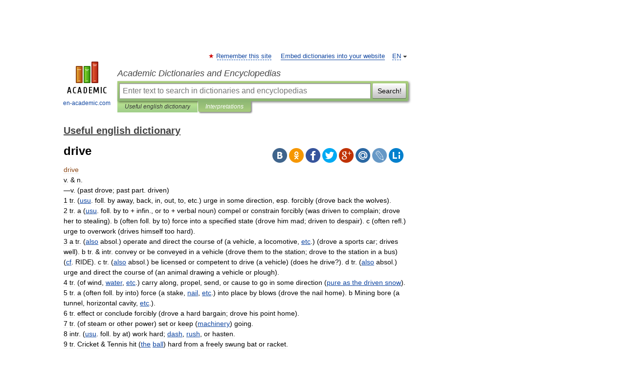

--- FILE ---
content_type: text/html; charset=UTF-8
request_url: https://useful_english.en-academic.com/39646/drive
body_size: 12484
content:
<!DOCTYPE html>
<html lang="en">
<head>


	<meta http-equiv="Content-Type" content="text/html; charset=utf-8" />
	<title>drive</title>
	<meta name="Description" content="v. &amp; n. v. (past drove; past part. driven) 1 tr. (usu. foll. by away, back, in, out, to, etc.) urge in some direction, esp. forcibly (drove back the wolves). 2 tr. a (usu. foll. by to + infin., or to + verbal noun) compel or constrain forcibly&amp;#8230;" />
	<!-- type: desktop C: ru  -->
	<meta name="Keywords" content="drive" />

 
	<!--[if IE]>
	<meta http-equiv="cleartype" content="on" />
	<meta http-equiv="msthemecompatible" content="no"/>
	<![endif]-->

	<meta name="viewport" content="width=device-width, initial-scale=1, minimum-scale=1">

	
	<meta name="rating" content="mature" />
    <meta http-equiv='x-dns-prefetch-control' content='on'>
    <link rel="dns-prefetch" href="https://ajax.googleapis.com">
    <link rel="dns-prefetch" href="https://www.googletagservices.com">
    <link rel="dns-prefetch" href="https://www.google-analytics.com">
    <link rel="dns-prefetch" href="https://pagead2.googlesyndication.com">
    <link rel="dns-prefetch" href="https://ajax.googleapis.com">
    <link rel="dns-prefetch" href="https://an.yandex.ru">
    <link rel="dns-prefetch" href="https://mc.yandex.ru">

    <link rel="preload" href="/images/Logo_en.png"   as="image" >
    <link rel="preload" href="/images/Logo_h_en.png" as="image" >

	<meta property="og:title" content="drive" />
	<meta property="og:type" content="article" />
	<meta property="og:url" content="https://useful_english.en-academic.com/39646/drive" />
	<meta property="og:image" content="https://en-academic.com/images/Logo_social_en.png?3" />
	<meta property="og:description" content="v. &amp; n. v. (past drove; past part. driven) 1 tr. (usu. foll. by away, back, in, out, to, etc.) urge in some direction, esp. forcibly (drove back the wolves). 2 tr. a (usu. foll. by to + infin., or to + verbal noun) compel or constrain forcibly&amp;#8230;" />
	<meta property="og:site_name" content="Academic Dictionaries and Encyclopedias" />
	<link rel="search" type="application/opensearchdescription+xml" title="Academic Dictionaries and Encyclopedias" href="//useful_english.en-academic.com/dicsearch.xml" />
	<meta name="ROBOTS" content="ALL" />
	<link rel="next" href="https://useful_english.en-academic.com/39647/drive_around" />
	<link rel="prev" href="https://useful_english.en-academic.com/39645/dripstone" />
	<link rel="TOC" href="https://useful_english.en-academic.com/" />
	<link rel="index" href="https://useful_english.en-academic.com/" />
	<link rel="contents" href="https://useful_english.en-academic.com/" />
	<link rel="canonical" href="https://useful_english.en-academic.com/39646/drive" />

<!-- +++++ ab_flag=1 fa_flag=2 +++++ -->

<!-- script async="async" src="https://www.googletagservices.com/tag/js/gpt.js"></script  -->
<script async="async" src="https://securepubads.g.doubleclick.net/tag/js/gpt.js"></script>

<script async type="text/javascript" src="//s.luxcdn.com/t/229742/360_light.js"></script>





<style type="text/css">
div.hidden,#sharemenu,div.autosuggest,#contextmenu,#ad_top,#ad_bottom,#ad_right,#ad_top2,#restrictions,#footer ul + div,#TerminsNavigationBar,#top-menu,#lang,#search-tabs,#search-box .translate-lang,#translate-arrow,#dic-query,#logo img.h,#t-direction-head,#langbar,.smm{display:none}p,ul{list-style-type:none;margin:0 0 15px}ul li{margin-bottom:6px}.content ul{list-style-type:disc}*{padding:0;margin:0}html,body{height:100%}body{padding:0;margin:0;color:#000;font:14px Helvetica,Arial,Tahoma,sans-serif;background:#fff;line-height:1.5em}a{color:#0d44a0;text-decoration:none}h1{font-size:24px;margin:0 0 18px}h2{font-size:20px;margin:0 0 14px}h3{font-size:16px;margin:0 0 10px}h1 a,h2 a{color:#454545!important}#page{margin:0 auto}#page{min-height:100%;position:relative;padding-top:105px}#page{width:720px;padding-right:330px}* html #page{height:100%}#header{position:relative;height:122px}#logo{float:left;margin-top:21px;width:125px}#logo a.img{width:90px;margin:0 0 0 16px}#logo a.img.logo-en{margin-left:13px}#logo a{display:block;font-size:12px;text-align:center;word-break:break-all}#site-title{padding-top:35px;margin:0 0 5px 135px}#site-title a{color:#000;font-size:18px;font-style:italic;display:block;font-weight:400}#search-box{margin-left:135px;border-top-right-radius:3px;border-bottom-right-radius:3px;padding:4px;position:relative;background:#abcf7e;min-height:33px}#search-box.dic{background:#896744}#search-box table{border-spacing:0;border-collapse:collapse;width:100%}#search-box table td{padding:0;vertical-align:middle}#search-box table td:first-child{padding-right:3px}#search-box table td:last-child{width:1px}#search-query,#dic-query,.translate-lang{padding:6px;font-size:16px;height:18px;border:1px solid #949494;width:100%;box-sizing:border-box;height:32px;float:none;margin:0;background:white;float:left;border-radius:0!important}#search-button{width:70px;height:32px;text-align:center;border:1px solid #7a8e69;border-radius:3px;background:#e0e0e0}#search-tabs{display:block;margin:0 15px 0 135px;padding:0;list-style-type:none}#search-tabs li{float:left;min-width:70px;max-width:140px;padding:0 15px;height:23px;line-height:23px;background:#bde693;text-align:center;margin-right:1px}#search-box.dic + #search-tabs li{background:#C9A784}#search-tabs li:last-child{border-bottom-right-radius:3px}#search-tabs li a{color:#353535;font-style:italic;font-size:12px;display:block;white-space:nowrap;text-overflow:ellipsis;overflow:hidden}#search-tabs li.active{height:22px;line-height:23px;position:relative;background:#abcf7e;border-bottom-left-radius:3px;border-bottom-right-radius:3px}#search-box.dic + #search-tabs li.active{background:#896744}#search-tabs li.active a{color:white}#content{clear:both;margin:30px 0;padding-left:15px}#content a{text-decoration:underline}#content .breadcrumb{margin-bottom:20px}#search_sublinks,#search_links{margin-bottom:8px;margin-left:-8px}#search_sublinks a,#search_links a{padding:3px 8px 1px;border-radius:2px}#search_sublinks a.active,#search_links a.active{color:#000 !important;background:#bde693;text-decoration:none!important}.term{color:saddlebrown}@media(max-width:767px){.hideForMobile{display:none}#header{height:auto}#page{padding:5px;width:auto}#logo{float:none;width:144px;text-align:left;margin:0;padding-top:5px}#logo a{height:44px;overflow:hidden;text-align:left}#logo img.h{display:initial;width:144px;height:44px}#logo img.v{display:none}#site-title{padding:0;margin:10px 0 5px}#search-box,#search-tabs{clear:both;margin:0;width:auto;padding:4px}#search-box.translate #search-query{width:100%;margin-bottom:4px}#search-box.translate #td-search{overflow:visible;display:table-cell}ul#search-tabs{white-space:nowrap;margin-top:5px;overflow-x:auto;overflow-y:hidden}ul#search-tabs li,ul#search-tabs li.active{background:none!important;box-shadow:none;min-width:0;padding:0 5px;float:none;display:inline-block}ul#search-tabs li a{border-bottom:1px dashed green;font-style:normal;color:green;font-size:16px}ul#search-tabs li.active a{color:black;border-bottom-color:white;font-weight:700}ul#search-tabs li a:hover,ul#search-tabs li.active a:hover{color:black}#content{margin:15px 0}.h250{height:280px;max-height:280px;overflow:hidden;margin:25px 0 25px 0}
}</style>

	<link rel="shortcut icon" href="https://en-academic.com/favicon.ico" type="image/x-icon" sizes="16x16" />
	<link rel="shortcut icon" href="https://en-academic.com/images/icon.ico" type="image/x-icon" sizes="32x32" />
    <link rel="shortcut icon" href="https://en-academic.com/images/icon.ico" type="image/x-icon" sizes="48x48" />
    
    <link rel="icon" type="image/png" sizes="16x16" href="/images/Logo_16x16_transparent.png" />
    <link rel="icon" type="image/png" sizes="32x32" href="/images/Logo_32x32_transparent.png" />
    <link rel="icon" type="image/png" sizes="48x48" href="/images/Logo_48x48_transparent.png" />
    <link rel="icon" type="image/png" sizes="64x64" href="/images/Logo_64x64_transparent.png" />
    <link rel="icon" type="image/png" sizes="128x128" href="/images/Logo_128x128_transparent.png" />

    <link rel="apple-touch-icon" sizes="57x57"   href="/images/apple-touch-icon-57x57.png" />
    <link rel="apple-touch-icon" sizes="60x60"   href="/images/apple-touch-icon-60x60.png" />
    <link rel="apple-touch-icon" sizes="72x72"   href="/images/apple-touch-icon-72x72.png" />
    <link rel="apple-touch-icon" sizes="76x76"   href="/images/apple-touch-icon-76x76.png" />
    <link rel="apple-touch-icon" sizes="114x114" href="/images/apple-touch-icon-114x114.png" />
    <link rel="apple-touch-icon" sizes="120x120" href="/images/apple-touch-icon-120x120.png" />
  
    <!-- link rel="mask-icon" href="/images/safari-pinned-tab.svg" color="#5bbad5" -->
    <meta name="msapplication-TileColor" content="#00aba9" />
    <meta name="msapplication-config" content="/images/browserconfig.xml" />
    <meta name="theme-color" content="#ffffff" />

    <meta name="apple-mobile-web-app-capable" content="yes" />
    <meta name="apple-mobile-web-app-status-bar-style" content="black /">


<script type="text/javascript">
  (function(i,s,o,g,r,a,m){i['GoogleAnalyticsObject']=r;i[r]=i[r]||function(){
  (i[r].q=i[r].q||[]).push(arguments)},i[r].l=1*new Date();a=s.createElement(o),
  m=s.getElementsByTagName(o)[0];a.async=1;a.src=g;m.parentNode.insertBefore(a,m)
  })(window,document,'script','//www.google-analytics.com/analytics.js','ga');

  ga('create', 'UA-2754246-1', 'auto');
  ga('require', 'displayfeatures');

  ga('set', 'dimension1', 'Общая информация');
  ga('set', 'dimension2', 'article');
  ga('set', 'dimension3', '0');

  ga('send', 'pageview');

</script>


<script type="text/javascript">
	if(typeof(console) == 'undefined' ) console = {};
	if(typeof(console.log) == 'undefined' ) console.log = function(){};
	if(typeof(console.warn) == 'undefined' ) console.warn = function(){};
	if(typeof(console.error) == 'undefined' ) console.error = function(){};
	if(typeof(console.time) == 'undefined' ) console.time = function(){};
	if(typeof(console.timeEnd) == 'undefined' ) console.timeEnd = function(){};
	Academic = {};
	Academic.sUserLanguage = 'en';
	Academic.sDomainURL = 'https://useful_english.en-academic.com/';
	Academic.sMainDomainURL = '//dic.academic.ru/';
	Academic.sTranslateDomainURL = '//translate.en-academic.com/';
	Academic.deviceType = 'desktop';
		Academic.sDictionaryId = 'useful_english';
		Academic.Lang = {};
	Academic.Lang.sTermNotFound = 'The term wasn\'t found'; 
</script>


<!--  Вариокуб -->
<script type="text/javascript">
    (function(e, x, pe, r, i, me, nt){
    e[i]=e[i]||function(){(e[i].a=e[i].a||[]).push(arguments)},
    me=x.createElement(pe),me.async=1,me.src=r,nt=x.getElementsByTagName(pe)[0],me.addEventListener("error",function(){function cb(t){t=t[t.length-1],"function"==typeof t&&t({flags:{}})};Array.isArray(e[i].a)&&e[i].a.forEach(cb);e[i]=function(){cb(arguments)}}),nt.parentNode.insertBefore(me,nt)})
    (window, document, "script", "https://abt.s3.yandex.net/expjs/latest/exp.js", "ymab");

    ymab("metrika.70309897", "init"/*, {clientFeatures}, {callback}*/);
    ymab("metrika.70309897", "setConfig", {enableSetYmUid: true});
</script>





</head>
<body>

<div id="ad_top">
<!-- top bnr -->
<div class="banner" style="max-height: 90px; overflow: hidden; display: inline-block;">


<div class="EAC_ATF_970"></div>

</div> <!-- top banner  -->




</div>
	<div id="page"  >








			<div id="header">
				<div id="logo">
					<a href="//en-academic.com">
						<img src="//en-academic.com/images/Logo_en.png" class="v" alt="en-academic.com" width="88" height="68" />
						<img src="//en-academic.com/images/Logo_h_en.png" class="h" alt="en-academic.com" width="144" height="44" />
						<br />
						en-academic.com					</a>
				</div>
					<ul id="top-menu">
						<li id="lang">
							<a href="#" class="link">EN</a>

							<ul id="lang-menu">

							<li><a href="//dic.academic.ru">RU</a></li>
<li><a href="//de-academic.com">DE</a></li>
<li><a href="//es-academic.com">ES</a></li>
<li><a href="//fr-academic.com">FR</a></li>
							</ul>
						</li>
						<!--li><a class="android" href="//dic.academic.ru/android.php">Android версия</a></li-->
						<!--li><a class="apple" href="//dic.academic.ru/apple.php">iPhone/iPad версия</a></li-->
						<li><a class="add-fav link" href="#" onClick="add_favorite(this);">Remember this site</a></li>
						<li><a href="//partners.academic.ru/partner_proposal.php" target="_blank">Embed dictionaries into your website</a></li>
						<!--li><a href="#">Forum</a></li-->
					</ul>
					<h2 id="site-title">
						<a href="//en-academic.com">Academic Dictionaries and Encyclopedias</a>
					</h2>

					<div id="search-box">
						<form action="/searchall.php" method="get" name="formSearch">

<table><tr><td id="td-search">

							<input type="text" name="SWord" id="search-query" required
							value=""
							title="Enter text to search in dictionaries and encyclopedias" placeholder="Enter text to search in dictionaries and encyclopedias"
							autocomplete="off">


<div class="translate-lang">
	<select name="from" id="translateFrom">
				<option value="xx">Все языки</option><option value="ru">Русский</option><option value="en" selected>Английский</option><option value="fr">Французский</option><option value="de">Немецкий</option><option value="es">Испанский</option><option disabled>────────</option><option value="gw">Alsatian</option><option value="al">Altaic</option><option value="ar">Arabic</option><option value="an">Aragonese</option><option value="hy">Armenian</option><option value="rp">Aromanian</option><option value="at">Asturian</option><option value="ay">Aymara</option><option value="az">Azerbaijani</option><option value="bb">Bagobo</option><option value="ba">Bashkir</option><option value="eu">Basque</option><option value="be">Belarusian</option><option value="bg">Bulgarian</option><option value="bu">Buryat</option><option value="ca">Catalan</option><option value="ce">Chechen</option><option value="ck">Cherokee</option><option value="cn">Cheyenne</option><option value="zh">Chinese</option><option value="cv">Chuvash</option><option value="ke">Circassian</option><option value="cr">Cree</option><option value="ct">Crimean Tatar language</option><option value="hr">Croatian</option><option value="cs">Czech</option><option value="da">Danish</option><option value="dl">Dolgan</option><option value="nl">Dutch</option><option value="mv">Erzya</option><option value="eo">Esperanto</option><option value="et">Estonian</option><option value="ev">Evenki</option><option value="fo">Faroese</option><option value="fi">Finnish</option><option value="ka">Georgian</option><option value="el">Greek</option><option value="gn">Guaraní</option><option value="ht">Haitian</option><option value="he">Hebrew</option><option value="hi">Hindi</option><option value="hs">Hornjoserbska</option><option value="hu">Hungarian</option><option value="is">Icelandic</option><option value="uu">Idioma urrumano</option><option value="id">Indonesian</option><option value="in">Ingush</option><option value="ik">Inupiaq</option><option value="ga">Irish</option><option value="it">Italian</option><option value="ja">Japanese</option><option value="kb">Kabyle</option><option value="kc">Karachay</option><option value="kk">Kazakh</option><option value="km">Khmer</option><option value="go">Klingon</option><option value="kv">Komi</option><option value="mm">Komi</option><option value="ko">Korean</option><option value="kp">Kumyk</option><option value="ku">Kurdish</option><option value="ky">Kyrgyz</option><option value="ld">Ladino</option><option value="la">Latin</option><option value="lv">Latvian</option><option value="ln">Lingala</option><option value="lt">Lithuanian</option><option value="jb">Lojban</option><option value="lb">Luxembourgish</option><option value="mk">Macedonian</option><option value="ms">Malay</option><option value="ma">Manchu</option><option value="mi">Māori</option><option value="mj">Mari</option><option value="mu">Maya</option><option value="mf">Moksha</option><option value="mn">Mongolian</option><option value="mc">Mycenaean</option><option value="nu">Nahuatl</option><option value="og">Nogai</option><option value="se">Northern Sami</option><option value="no">Norwegian</option><option value="cu">Old Church Slavonic</option><option value="pr">Old Russian</option><option value="oa">Orok</option><option value="os">Ossetian</option><option value="ot">Ottoman Turkish</option><option value="pi">Pāli</option><option value="pa">Panjabi</option><option value="pm">Papiamento</option><option value="fa">Persian</option><option value="pl">Polish</option><option value="pt">Portuguese</option><option value="qu">Quechua</option><option value="qy">Quenya</option><option value="ro">Romanian, Moldavian</option><option value="sa">Sanskrit</option><option value="gd">Scottish Gaelic</option><option value="sr">Serbian</option><option value="cj">Shor</option><option value="sz">Silesian</option><option value="sk">Slovak</option><option value="sl">Slovene</option><option value="sx">Sumerian</option><option value="sw">Swahili</option><option value="sv">Swedish</option><option value="tl">Tagalog</option><option value="tg">Tajik</option><option value="tt">Tatar</option><option value="th">Thai</option><option value="bo">Tibetan Standard</option><option value="tf">Tofalar</option><option value="tr">Turkish</option><option value="tk">Turkmen</option><option value="tv">Tuvan</option><option value="tw">Twi</option><option value="ud">Udmurt</option><option value="ug">Uighur</option><option value="uk">Ukrainian</option><option value="ur">Urdu</option><option value="uz">Uzbek</option><option value="vp">Veps</option><option value="vi">Vietnamese</option><option value="wr">Waray</option><option value="cy">Welsh</option><option value="sh">Yakut</option><option value="yi">Yiddish</option><option value="yo">Yoruba</option><option value="ya">Yupik</option>	</select>
</div>
<div id="translate-arrow"><a>&nbsp;</a></div>
<div class="translate-lang">
	<select name="to" id="translateOf">
				<option value="xx" selected>Все языки</option><option value="ru">Русский</option><option value="en">Английский</option><option value="fr">Французский</option><option value="de">Немецкий</option><option value="es">Испанский</option><option disabled>────────</option><option value="af">Afrikaans</option><option value="sq">Albanian</option><option value="ar">Arabic</option><option value="hy">Armenian</option><option value="az">Azerbaijani</option><option value="eu">Basque</option><option value="bg">Bulgarian</option><option value="ca">Catalan</option><option value="ch">Chamorro</option><option value="ck">Cherokee</option><option value="zh">Chinese</option><option value="cv">Chuvash</option><option value="hr">Croatian</option><option value="cs">Czech</option><option value="da">Danish</option><option value="nl">Dutch</option><option value="mv">Erzya</option><option value="et">Estonian</option><option value="fo">Faroese</option><option value="fi">Finnish</option><option value="ka">Georgian</option><option value="el">Greek</option><option value="ht">Haitian</option><option value="he">Hebrew</option><option value="hi">Hindi</option><option value="hu">Hungarian</option><option value="is">Icelandic</option><option value="id">Indonesian</option><option value="ga">Irish</option><option value="it">Italian</option><option value="ja">Japanese</option><option value="kk">Kazakh</option><option value="go">Klingon</option><option value="ko">Korean</option><option value="ku">Kurdish</option><option value="la">Latin</option><option value="lv">Latvian</option><option value="lt">Lithuanian</option><option value="mk">Macedonian</option><option value="ms">Malay</option><option value="mt">Maltese</option><option value="mi">Māori</option><option value="mj">Mari</option><option value="mf">Moksha</option><option value="mn">Mongolian</option><option value="no">Norwegian</option><option value="cu">Old Church Slavonic</option><option value="pr">Old Russian</option><option value="pi">Pāli</option><option value="pm">Papiamento</option><option value="fa">Persian</option><option value="pl">Polish</option><option value="pt">Portuguese</option><option value="qy">Quenya</option><option value="ro">Romanian, Moldavian</option><option value="sr">Serbian</option><option value="sk">Slovak</option><option value="sl">Slovene</option><option value="sw">Swahili</option><option value="sv">Swedish</option><option value="tl">Tagalog</option><option value="ta">Tamil</option><option value="tt">Tatar</option><option value="th">Thai</option><option value="tr">Turkish</option><option value="ud">Udmurt</option><option value="ug">Uighur</option><option value="uk">Ukrainian</option><option value="ur">Urdu</option><option value="vi">Vietnamese</option><option value="yo">Yoruba</option>	</select>
</div>
<input type="hidden" name="did" id="did-field" value="useful_english" />
<input type="hidden" id="search-type" name="stype" value="" />

</td><td>

							<button id="search-button">Search!</button>

</td></tr></table>

						</form>

						<input type="text" name="dic_query" id="dic-query"
						title="interactive contents" placeholder="interactive contents"
						autocomplete="off" >


					</div>
				  <ul id="search-tabs">
    <li data-search-type="-1" id="thisdic" ><a href="#" onclick="return false;">Useful english dictionary</a></li>
    <li data-search-type="0" id="interpretations" class="active"><a href="#" onclick="return false;">Interpretations</a></li>
  </ul>
				</div>

	
<div id="ad_top2"></div>	
			<div id="content">

  
  				<div itemscope itemtype="http://data-vocabulary.org/Breadcrumb" style="clear: both;">
  				<h2 class="breadcrumb"><a href="/" itemprop="url"><span itemprop="title">Useful english dictionary</span></a>
  				</h2>
  				</div>
  				<div class="content" id="selectable-content">
  					<div class="title" id="TerminTitle"> <!-- ID нужен для того, чтобы спозиционировать Pluso -->
  						<h1>drive</h1>
  
  </div><div id="search_links">  					</div>
  
  <ul class="smm">
  <li class="vk"><a onClick="share('vk'); return false;" href="#"></a></li>
  <li class="ok"><a onClick="share('ok'); return false;" href="#"></a></li>
  <li class="fb"><a onClick="share('fb'); return false;" href="#"></a></li>
  <li class="tw"><a onClick="share('tw'); return false;" href="#"></a></li>
  <li class="gplus"><a onClick="share('g+'); return false;" href="#"></a></li>
  <li class="mailru"><a onClick="share('mail.ru'); return false;" href="#"></a></li>
  <li class="lj"><a onClick="share('lj'); return false;" href="#"></a></li>
  <li class="li"><a onClick="share('li'); return false;" href="#"></a></li>
</ul>
<div id="article"><dl>
<div itemscope itemtype="http://webmaster.yandex.ru/vocabularies/enc-article.xml">

               <dt itemprop="title" class="term" lang="en">drive</dt>

               <dd itemprop="content" class="descript" lang="en">v. & n.<br />
—v. (past drove; past part. driven)<br />
1 tr. (<a href="http://useful_english.en-academic.com/313199/usu">usu</a>. foll. by away, back, in, out, to, etc.) urge in some direction, esp. forcibly (drove back the wolves).<br />
2 tr. a (<a href="http://useful_english.en-academic.com/313199/usu">usu</a>. foll. by to + infin., or to + verbal noun) compel or constrain forcibly (was driven to complain; drove her to stealing). b (often foll. by to) force into a specified state (drove him mad; driven to despair). c (often refl.) urge to overwork (drives himself too hard).<br />
3 a tr. (<a href="http://useful_english.en-academic.com/4298/also">also</a> absol.) operate and direct the course of (a vehicle, a locomotive, <a href="http://useful_english.en-academic.com/152972/etc">etc</a>.) (drove a sports car; drives well). b tr. & intr. convey or be conveyed in a vehicle (drove them to the station; drove to the station in a bus) (<a href="http://useful_english.en-academic.com/23118/cf">cf</a>. RIDE). c tr. (<a href="http://useful_english.en-academic.com/4298/also">also</a> absol.) be licensed or competent to drive (a vehicle) (does he drive?). d tr. (<a href="http://useful_english.en-academic.com/4298/also">also</a> absol.) urge and direct the course of (an animal drawing a vehicle or plough).<br />
4 tr. (of wind, <a href="http://useful_english.en-academic.com/144355/water">water</a>, <a href="http://useful_english.en-academic.com/152972/etc">etc</a>.) carry along, propel, send, or cause to go in some direction (<a href="http://useful_english.en-academic.com/478135/pure_as_the_driven_snow">pure as the driven snow</a>).<br />
5 tr. a (often foll. by into) force (a stake, <a href="http://useful_english.en-academic.com/89240/nail">nail</a>, <a href="http://useful_english.en-academic.com/152972/etc">etc</a>.) into place by blows (drove the nail home). b Mining bore (a tunnel, horizontal cavity, <a href="http://useful_english.en-academic.com/152972/etc">etc</a>.).<br />
6 tr. effect or conclude forcibly (drove a hard bargain; drove his point home).<br />
7 tr. (of steam or other power) set or keep (<a href="http://useful_english.en-academic.com/81087/machinery">machinery</a>) going.<br />
8 intr. (<a href="http://useful_english.en-academic.com/313199/usu">usu</a>. foll. by at) work hard; <a href="http://useful_english.en-academic.com/34040/dash">dash</a>, <a href="http://useful_english.en-academic.com/114604/rush">rush</a>, or hasten.<br />
9 tr. Cricket & Tennis hit (<a href="http://useful_english.en-academic.com/156803/the">the</a> <a href="http://useful_english.en-academic.com/11136/ball">ball</a>) hard from a freely swung bat or racket.<br />
10 tr. (often absol.) Golf strike (a ball) with a driver from the tee.<br />
11 tr. chase or frighten (<a href="http://useful_english.en-academic.com/53020/game">game</a>, wild beasts, an enemy in warfare, <a href="http://useful_english.en-academic.com/152972/etc">etc</a>.) from a large area to a smaller, to kill or capture; <a href="http://useful_english.en-academic.com/30429/corner">corner</a>.<br />
12 tr. Brit. hold a drift in (a forest etc.) (<a href="http://useful_english.en-academic.com/118075/see">see</a> DRIFT n. 9).<br />
—n.<br />
1 an act of driving in a motor vehicle; a journey or excursion in such a vehicle (went for a pleasant drive; lives an hour's drive from us).<br />
2 a the capacity for achievement; motivation and energy (lacks the drive needed to succeed). b Psychol. an inner urge to attain a goal or satisfy a need (unconscious emotional drives).<br />
3 a a usu. landscaped street or road. b a usu. private road through a garden or park to a house.<br />
4 Cricket, Golf, & Tennis a driving stroke of the bat etc.<br />
5 an organized effort to achieve a usu. charitable purpose (a famine-relief drive).<br />
6 a the transmission of power to machinery, the wheels of a motor vehicle, etc. (<a href="http://useful_english.en-academic.com/431770/belt_drive">belt drive</a>; <a href="http://useful_english.en-academic.com/376708/front-wheel_drive">front-wheel drive</a>). b the position of a steering-wheel in a motor vehicle (<a href="http://useful_english.en-academic.com/446728/left-hand_drive">left-hand drive</a>). c Computing = disk drive (<a href="http://useful_english.en-academic.com/118075/see">see</a> <a href="http://useful_english.en-academic.com/37474/DISC">DISC</a>).<br />
7 Brit. an organized competition, for many players, of whist, bingo, etc.<br />
8 an act of driving game or an enemy.<br />
9 Austral. & NZ a line of partly cut trees on a hillside felled when the top one topples on the others.<br />
<span class="dic_color"><em>Phrases and idioms</em>:</span><br />
drive at seek, intend, or mean (what is he driving at?). drive-in attrib.adj. (of a bank, <a href="http://useful_english.en-academic.com/25363/cinema">cinema</a>, <a href="http://useful_english.en-academic.com/152972/etc">etc</a>.) able to be used while sitting in one's car.<br />
—n. such a bank, cinema, etc. drive-on (of a ship) on to which motor vehicles may be driven. drive out take the place of; <a href="http://useful_english.en-academic.com/95672/oust">oust</a>; <a href="http://useful_english.en-academic.com/45243/exorcize">exorcize</a>, <a href="http://useful_english.en-academic.com/21885/cast_out">cast out</a> (evil spirits etc.). driving-licence a licence permitting a person to drive a motor vehicle. driving rain an excessive windblown downpour. driving-range Golf an area for practising drives. driving test an official test of a motorist's competence which must be passed to obtain a driving licence. driving-wheel<br />
1 the large wheel of a locomotive.<br />
2 a wheel communicating motive power in machinery. let drive aim a blow or missile.<br />
<span class="dic_color"><em>Derivatives</em>:</span><br />
drivable adj.<br />
<span class="dic_color"><em><a href="http://useful_english.en-academic.com/44355/Etymology">Etymology</a></em>: OE drifan f. Gmc</span><br />
</dd>

               <br />

               <p id="TerminSourceInfo" class="src">

               <em><span itemprop="source">Useful english dictionary</span>.
   <span itemprop="source-date">2012</span>.</em>
 </p>
</div>
</dl>
</div>

<div style="padding:5px 0px;"> <a href="https://games.academic.ru" style="color: green; font-size: 16px; margin-right:10px"><b>Игры ⚽</b></a> <b><a title='онлайн-сервис помощи студентам' href='https://homework.academic.ru/?type_id=9'>Поможем решить контрольную работу</a></b></div>

<b>Synonyms</b>: <div class="tags_list"><a href="//useful_english.en-academic.com/synonyms/Impel" rel="tag">Impel</a>, <a href="//useful_english.en-academic.com/synonyms/Be+forced+along" rel="tag">Be forced along</a>, <a href="//useful_english.en-academic.com/synonyms/be+impelled" rel="tag">be impelled</a>, <a href="//useful_english.en-academic.com/synonyms/move+helplessly" rel="tag">move helplessly</a>, <a href="//useful_english.en-academic.com/synonyms/drift" rel="tag">drift</a>, <a href="//useful_english.en-academic.com/synonyms/scud" rel="tag">scud</a>, <a href="//useful_english.en-academic.com/synonyms/Airing" rel="tag">Airing</a>, <a href="//useful_english.en-academic.com/synonyms/ride" rel="tag">ride</a> / <a href="//useful_english.en-academic.com/synonyms/Hurl" rel="tag">Hurl</a>, <a href="//useful_english.en-academic.com/synonyms/send" rel="tag">send</a>, <a href="//useful_english.en-academic.com/synonyms/propel" rel="tag">propel</a>, <a href="//useful_english.en-academic.com/synonyms/Rush" rel="tag">Rush</a>, <a href="//useful_english.en-academic.com/synonyms/press+with+violence" rel="tag">press with violence</a>, <a href="//useful_english.en-academic.com/synonyms/go+furiously" rel="tag">go furiously</a>, <a href="//useful_english.en-academic.com/synonyms/Carriage-road" rel="tag">Carriage-road</a>, <a href="//useful_english.en-academic.com/synonyms/driving-course" rel="tag">driving-course</a> / <a href="//useful_english.en-academic.com/synonyms/Force" rel="tag">Force</a>, <a href="//useful_english.en-academic.com/synonyms/coerce" rel="tag">coerce</a>, <a href="//useful_english.en-academic.com/synonyms/compel" rel="tag">compel</a>, <a href="//useful_english.en-academic.com/synonyms/oblige" rel="tag">oblige</a>, <a href="//useful_english.en-academic.com/synonyms/Go+driving" rel="tag">Go driving</a>, <a href="//useful_english.en-academic.com/synonyms/take+a+drive" rel="tag">take a drive</a>, <a href="//useful_english.en-academic.com/synonyms/go+by+carriage" rel="tag">go by carriage</a> / <a href="//useful_english.en-academic.com/synonyms/Press" rel="tag">Press</a>, <a href="//useful_english.en-academic.com/synonyms/urge" rel="tag">urge</a>, <a href="//useful_english.en-academic.com/synonyms/Aim" rel="tag">Aim</a>, <a href="//useful_english.en-academic.com/synonyms/intend" rel="tag">intend</a> / <a href="//useful_english.en-academic.com/synonyms/Prosecute" rel="tag">Prosecute</a>, <a href="//useful_english.en-academic.com/synonyms/carry+on" rel="tag">carry on</a> / <a href="//useful_english.en-academic.com/synonyms/Guide" rel="tag">Guide</a> (by reins) / <a href="//useful_english.en-academic.com/synonyms/Take+in+a+carriage" rel="tag">Take in a carriage</a>, <a href="//useful_english.en-academic.com/synonyms/carry+on+a+drive" rel="tag">carry on a drive</a></div>
<br /><br />
  <div id="socialBar_h"></div>
  					<ul class="post-nav" id="TerminsNavigationBar">
						<li class="prev"><a href="https://useful_english.en-academic.com/39645/dripstone" title="dripstone">dripstone</a></li>
						<li class="next"><a href="https://useful_english.en-academic.com/39647/drive_around" title="drive around">drive around</a></li>
					</ul>
  
  					<div class="other-info">
  						<div class="holder">
							<h3 class="dictionary">Look at other dictionaries:</h3>
							<ul class="terms-list">
<li><p><strong><a href="//rimes.fr-academic.com/4448/drive">drive</a></strong> — drive … &nbsp; <span class="src2">Dictionnaire des rimes</span></p></li>
<li><p><strong><a href="//en-academic.com/dic.nsf/enwiki/167453">Drive</a></strong> — may refer to: Driving, the act of controlling a vehicle Road, an identifiable thoroughfare, route, way or path between two places Road trip, a journey on roads Driveway, a private road for local access to structures Drive (charity), a campaign to … &nbsp; <span class="src2">Wikipedia</span></p></li>
<li><p><strong><a href="//encyclopedie_universelle.fr-academic.com/39334/drive">drive</a></strong> — [ drajv ] n. m. • 1894; mot angl. « coup énergique au golf, au base ball, au tennis, au cricket » (1857) ♦ Anglic. Coup droit. « C est fini de nos parties de tennis. Dommage [...] tu avais un drive qui venait bien » (Aymé). Au golf, Coup de&#8230; … &nbsp; <span class="src2">Encyclopédie Universelle</span></p></li>
<li><p><strong><a href="//de-academic.com/dic.nsf/dewiki/353881">Drive-in</a></strong> — Apotheke In einem Drive in werden Dienstleistungen angeboten, ohne dass der Kunde hierfür sein Auto verlassen muss. Beim Begriff Drive in handelt es sich um einen Pseudoanglizismus (zwar englisch, aber nicht britisch englisch). Der originale&#8230; … &nbsp; <span class="src2">Deutsch Wikipedia</span></p></li>
<li><p><strong><a href="//cide.en-academic.com/54361/Drive">Drive</a></strong> — (dr[imac]v), n. 1. The act of driving; a trip or an excursion in a carriage, as for exercise or pleasure; distinguished from a ride taken on horseback. [1913 Webster] 2. A place suitable or agreeable for driving; a road prepared for driving.&#8230; … &nbsp; <span class="src2">The Collaborative International Dictionary of English</span></p></li>
<li><p><strong><a href="//cide.en-academic.com/54358/Drive">Drive</a></strong> — (dr[imac]v), v. t. [imp. {Drove} (dr[=o]v), formerly {Drave} (dr[=a]v); p. p. {Driven} (dr[i^]v n); p. pr. & vb. n. {Driving}.] [AS. dr[=i]fan; akin to OS. dr[=i]ban, D. drijven, OHG. tr[=i]ban, G. treiben, Icel. dr[=i]fa, Goth. dreiban. Cf.&#8230; … &nbsp; <span class="src2">The Collaborative International Dictionary of English</span></p></li>
<li><p><strong><a href="//es-academic.com/dic.nsf/eswiki/391360">Drive-in</a></strong> — Saltar a navegación, búsqueda Una entrada a un restaurante de tipo drive thru. El drive in (también denominado drive through o drive thru) es un tipo de establecimiento de negocios, que en la mayoría de los casos es un restaurante de comida&#8230; … &nbsp; <span class="src2">Wikipedia Español</span></p></li>
<li><p><strong><a href="//encyclopedie_universelle.fr-academic.com/39335/drive-in">drive-in</a></strong> — [ drajvin ] n. m. inv. • 1949; mot angl. amér. « entrer en voiture », désignant initialement un cinéma en plein air (v. 1940) ♦ Anglic. Lieu public directement accessible en voiture ou service aménagé de telle sorte que les usagers motorisés&#8230; … &nbsp; <span class="src2">Encyclopédie Universelle</span></p></li>
<li><p><strong><a href="//business_finance.en-academic.com/18844/drive-in">drive-in</a></strong> — ˈdrive in adjective [only before a noun] a drive in restaurant, cinema, bank etc allows you to buy food, watch a film etc without leaving your car drive in noun [countable] * * * drive in UK US /ˈdraɪvɪn/ noun [C] US COMMERCE ► a bank, cinema, or … &nbsp; <span class="src2">Financial and business terms</span></p></li>
<li><p><strong><a href="//universal_lexikon.de-academic.com/73462/Drive">Drive</a></strong> — 〈[draıv] m. 6〉 I 〈unz.〉 1. 〈Mus.; Jazz〉 rhythm. Intensität u. Spannung mittels Beats od. Breaks 2. 〈allg.; umg.〉 Schwung II 〈zählb.; Sp.; Golf; Tennis〉 Treibschlag … &nbsp; <span class="src2">Universal-Lexikon</span></p></li>
<li><p><strong><a href="//cide.en-academic.com/54357/Drive">Drive</a></strong> — Drive, n. 1. In various games, as tennis, cricket, etc., the act of player who drives the ball; the stroke or blow; the flight of the ball, etc., so driven. [Webster 1913 Suppl.] 2. (Golf) A stroke from the tee, generally a full shot made with a&#8230; … &nbsp; <span class="src2">The Collaborative International Dictionary of English</span></p></li>
							</ul>
						</div>
	</div>
					</div>



			</div>
  
<div id="ad_bottom">

</div>

	<div id="footer">
		<div id="liveinternet">
            <!--LiveInternet counter--><a href="https://www.liveinternet.ru/click;academic"
            target="_blank"><img id="licntC2FD" width="31" height="31" style="border:0" 
            title="LiveInternet"
            src="[data-uri]"
            alt=""/></a><script>(function(d,s){d.getElementById("licntC2FD").src=
            "https://counter.yadro.ru/hit;academic?t44.6;r"+escape(d.referrer)+
            ((typeof(s)=="undefined")?"":";s"+s.width+"*"+s.height+"*"+
            (s.colorDepth?s.colorDepth:s.pixelDepth))+";u"+escape(d.URL)+
            ";h"+escape(d.title.substring(0,150))+";"+Math.random()})
            (document,screen)</script><!--/LiveInternet-->
		</div>


      <div id="restrictions">18+</div>


				&copy; Academic, 2000-2026
<ul>
			<li>
				Contact us:
				<a id="m_s" href="#">Technical Support</a>,
				<a id="m_a" href="#">Advertising</a>
			</li>
</ul>
<div>


			<a href="//partners.academic.ru/partner_proposal.php">Dictionaries export</a>, created on PHP, <div class="img joom"></div> Joomla, <div class="img drp"></div> Drupal, <div class="img wp"></div> WordPress, MODx.
</div>

	</div>


		<div id="contextmenu">
		<ul id="context-actions">
		  <li><a data-in="masha">Mark and share</a></li>
		  <li class="separator"></li>
		  <!--li><a data-in="dic">Look up in the dictionary</a></li-->
		  <!--li><a data-in="synonyms">Browse synonyms</a></li-->
		  <li><a data-in="academic">Search through all dictionaries</a></li>
		  <li><a data-in="translate">Translate…</a></li>
		  <li><a data-in="internet">Search Internet</a></li>
		  <!--li><a data-in="category">Search in the same category</a></li-->
		</ul>
		<ul id="context-suggestions">
		</ul>
		</div>

		<div id="sharemenu" style="top: 1075px; left: 240px;">
			<h3>Share the article and excerpts</h3>
			<ul class="smm">
  <li class="vk"><a onClick="share('vk'); return false;" href="#"></a></li>
  <li class="ok"><a onClick="share('ok'); return false;" href="#"></a></li>
  <li class="fb"><a onClick="share('fb'); return false;" href="#"></a></li>
  <li class="tw"><a onClick="share('tw'); return false;" href="#"></a></li>
  <li class="gplus"><a onClick="share('g+'); return false;" href="#"></a></li>
  <li class="mailru"><a onClick="share('mail.ru'); return false;" href="#"></a></li>
  <li class="lj"><a onClick="share('lj'); return false;" href="#"></a></li>
  <li class="li"><a onClick="share('li'); return false;" href="#"></a></li>
</ul>
			<div id="share-basement">
				<h5>Direct link</h5>
				<a href="" id="share-directlink">
					…
				</a>
				<small>
					Do a right-click on the link above<br/>and select “Copy&nbsp;Link”				</small>
			</div>
		</div>

	

	<script async src="/js/academic.min.js?150324" type="text/javascript"></script>



<div id="ad_right">
<div class="banner">
  <div class="EAC_ATFR_300n"></div>
</div>
<div class="banner sticky">
  <div class="EAC_MIDR_300c"></div>
</div>

</div>


</div>


<!-- /59581491/bottom -->
<div id='div-gpt-ad-bottom'>
<script>
googletag.cmd.push(function() { googletag.display('div-gpt-ad-bottom'); });
</script>
</div>
<div id='div-gpt-ad-4fullscreen'>
</div>


<br/><br/><br/><br/>

<!-- Yandex.Metrika counter -->
<script type="text/javascript" >
   (function(m,e,t,r,i,k,a){m[i]=m[i]||function(){(m[i].a=m[i].a||[]).push(arguments)};
   m[i].l=1*new Date();k=e.createElement(t),a=e.getElementsByTagName(t)[0],k.async=1,k.src=r,a.parentNode.insertBefore(k,a)})
   (window, document, "script", "https://mc.yandex.ru/metrika/tag.js", "ym");

   ym(70309897, "init", {
        clickmap:false,
        trackLinks:true,
        accurateTrackBounce:false
   });
</script>
<noscript><div><img src="https://mc.yandex.ru/watch/70309897" style="position:absolute; left:-9999px;" alt="" /></div></noscript>
<!-- /Yandex.Metrika counter -->


<!-- Begin comScore Tag -->
<script>
  var _comscore = _comscore || [];
  _comscore.push({ c1: "2", c2: "23600742" });
  (function() {
    var s = document.createElement("script"), el = document.getElementsByTagName("script")[0]; s.async = true;
    s.src = (document.location.protocol == "https:" ? "https://sb" : "http://b") + ".scorecardresearch.com/beacon.js";
    el.parentNode.insertBefore(s, el);
  })();
</script>
<noscript>
  <img src="//b.scorecardresearch.com/p?c1=2&c2=23600742&cv=2.0&cj=1" />
</noscript>
<!-- End comScore Tag -->


                <div class="dc-catfish-container desktop">
                  <div id="adfox_172794692683231701"></div>
                  <script>
                    window.yaContextCb.push(() => {
                        Ya.adfoxCode.createAdaptive(
                            {
                                ownerId: 332443,
                                containerId: "adfox_172794692683231701",
                                params: {
                			p1: 'dehfd',
                			p2: 'heyb'
                                },
                                onRender: function (event) {
                                    console.log("onRender", event);
                                    dcMakeCatfish("adfox_172794692683231701");
                                },
                                onLoad: function (event) {
                                    console.log("onLoad", event);
                                },
                                onStub: function (event) {
                                    console.log("onStub", event);
                                },
                                onError: function (event) {
                                    console.log("onError", event);
                                },
                            },
                            ["desktop"],
                            {
                                tabletWidth: 830,
                                phoneWidth: 480,
                                isAutoReloads: false,
                            }
                        );
                    });
                </script>
<script>
setInterval(function(){            
window.Ya.adfoxCode.reload('adfox_172794692683231701', {onlyIfWasVisible: true})
}, 30000);
</script>

                </div>  



<div id="yandex_rtb_R-A-680335-21"></div> <!--  РСЯ лента  -->
<script>
//  Observer                                 
const feed = document.getElementById('yandex_rtb_R-A-680335-21'); 
    const callback = (entries) => {
            entries.forEach((entry) => {
                    if (entry.isIntersecting) {
                            Ya.Context.AdvManager.destroy({
                                            blockId:  'R-A-680335-18' 
                                    }) 
                    }
            });
    };
    const observer = new IntersectionObserver(callback, {
            threshold: 0
    });
    observer.observe(feed);
</script>



<!-- Full screen -->

<!-- In-image -->

<!-- Yandex.RTB R-A-680335-23 -->
<script>
window.addEventListener("load", () => {
    const render = (imageId) => {
        window.yaContextCb.push(() => {
            Ya.Context.AdvManager.render({
                "renderTo": imageId,
                "blockId": "R-A-680335-23",
                "type": "inImage"
            })
        })
    }
    const renderInImage = (images) => {
        if (!images.length) {
            return
        }
        const image = images.shift()
        image.id = `yandex_rtb_R-A-680335-23-${Math.random().toString(16).slice(2)}`
        if (image.tagName === "IMG" && !image.complete) {
            image.addEventListener("load", () => {
                render(image.id)
            }, { once: true })
        } else {
            render(image.id)
        }
        renderInImage(images)
    }
    renderInImage(Array.from(document.querySelectorAll("img")))
}, { once: true })
</script>


<br><br><br><br><br>
<br><br><br><br><br>
</body>
  <link rel="stylesheet" href="/css/academic_v2.css?20210501a" type="text/css" />
  <link rel="stylesheet" href="/css/mobile-menu.css?20190810" type="text/css" />

    

</html>

